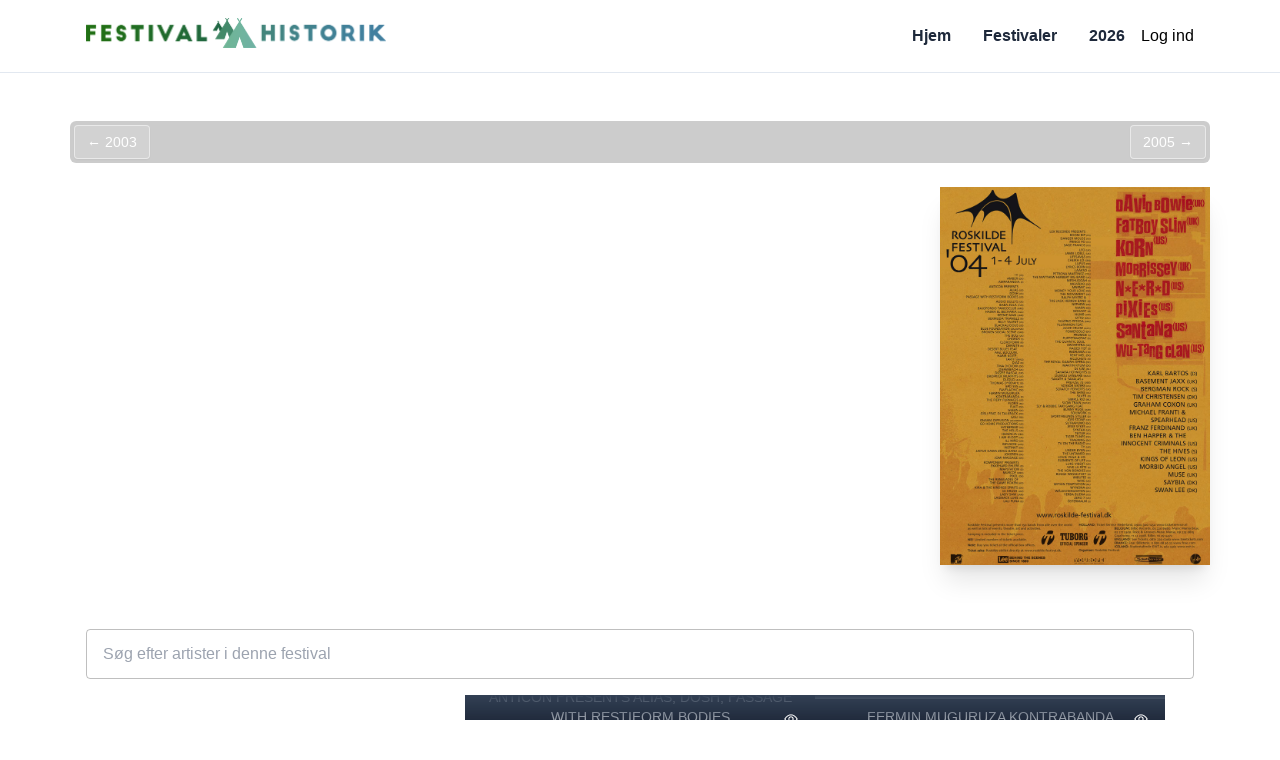

--- FILE ---
content_type: text/html; charset=utf-8
request_url: https://festivalhistorik.dk/festival/58
body_size: 4961
content:
<!DOCTYPE html><html lang="da"><head><meta charSet="utf-8"/><meta name="viewport" content="width=device-width, initial-scale=1"/><meta name="robots" content="index, follow"/><title>Roskilde Festival 2004</title><link rel="icon" href="/favicon.ico"/><meta name="description" content="Roskilde Festival 2004 liste af artister er her:  og mange flere..."/><meta name="keywords" content="Roskilde Festival 2004, "/><meta name="og:image" content="https://api.festivalhistorik.dk/storage/festivals/58/koncertliste-2004.jpg"/><link rel="preload" as="image" href="/assets/images/logo--300-30.png"/><meta name="next-head-count" content="9"/><meta charSet="utf-8"/><meta http-equiv="X-UA-Compatible" content="IE=edge"/><meta http-equiv="Content-Type" content="text/html; charset=utf-8"/><script defer="" type="text/javascript">
    var dataLayer = [{env: "prod"}];
    (function(w,d,s,l,i){w[l]=w[l]||[];w[l].push({'gtm.start':
    new Date().getTime(),event:'gtm.js'});var f=d.getElementsByTagName(s)[0],
    j=d.createElement(s),dl=l!='dataLayer'?'&l='+l:'';j.async=true;j.src=
    'https://www.googletagmanager.com/gtm.js?id='+i+dl;f.parentNode.insertBefore(j,f);
    })(window,document,'script','dataLayer', 'GTM-MR46QX6');
  </script><link rel="preload" href="/_next/static/css/b3d1c82b10ada3b1.css" as="style"/><link rel="stylesheet" href="/_next/static/css/b3d1c82b10ada3b1.css" data-n-g=""/><noscript data-n-css=""></noscript><script defer="" nomodule="" src="/_next/static/chunks/polyfills-78c92fac7aa8fdd8.js"></script><script src="/_next/static/chunks/webpack-c4615a20b2a7a1bd.js" defer=""></script><script src="/_next/static/chunks/framework-305cb810cde7afac.js" defer=""></script><script src="/_next/static/chunks/main-2f0a2f3859b3b1fc.js" defer=""></script><script src="/_next/static/chunks/pages/_app-34528b1c69dc4076.js" defer=""></script><script src="/_next/static/chunks/646-0819e9692dae87f9.js" defer=""></script><script src="/_next/static/chunks/619-2a8e17c8357a7a67.js" defer=""></script><script src="/_next/static/chunks/105-440aa0b44457f66a.js" defer=""></script><script src="/_next/static/chunks/pages/festival/%5Bslug%5D-4be86b3d28df2a58.js" defer=""></script><script src="/_next/static/DtKOU5SHkjLA9XTP15tO3/_buildManifest.js" defer=""></script><script src="/_next/static/DtKOU5SHkjLA9XTP15tO3/_ssgManifest.js" defer=""></script><style data-styled="" data-styled-version="5.3.11">.cGjcbN{width:100%;margin-left:auto;margin-right:auto;}/*!sc*/
.cGjcbN.container--default{max-width:1140px;}/*!sc*/
@media (min-width:576px){.cGjcbN.container--form{max-width:540px;}}/*!sc*/
data-styled.g1[id="sc-aedbb936-0"]{content:"cGjcbN,"}/*!sc*/
.boNJBx ul li a{display:block;margin:0px 8px;color:rgb(30,41,59);font-size:16px;font-weight:600;}/*!sc*/
.boNJBx ul li a.active{color:rgb(15,23,42);}/*!sc*/
@media (max-width:767px){.boNJBx{margin-left:auto;}.boNJBx ul li a{font-size:14px;padding:8px;margin:0;}}/*!sc*/
data-styled.g2[id="sc-3b8fd618-0"]{content:"boNJBx,"}/*!sc*/
.cwIzGe .logo{display:block;cursor:pointer;}/*!sc*/
@media (max-width:767px){.cwIzGe .logo{width:140px;}}/*!sc*/
data-styled.g3[id="sc-fa41497f-0"]{content:"cwIzGe,"}/*!sc*/
.CMuxH a{color:#438868;}/*!sc*/
data-styled.g4[id="sc-30169b22-0"]{content:"CMuxH,"}/*!sc*/
.GdiQu.lightbox{position:fixed;left:0;top:0;width:100vw;height:100vh;z-index:500;}/*!sc*/
.GdiQu.lightbox .lightbox__close{width:50px;height:50px;color:#ffffff;}/*!sc*/
.GdiQu.lightbox .lightbox__close:hover{color:#eeeeee;}/*!sc*/
.GdiQu.lightbox .lightbox__closer{background:rgba(0,0,0,0.6);}/*!sc*/
data-styled.g7[id="sc-587e63d0-0"]{content:"GdiQu,"}/*!sc*/
.ewEMAF .festival__poster{width:270px;height:378px;}/*!sc*/
.ewEMAF .festival-festival__image{position:relative;height:0;width:100%;padding-top:56.6%;}/*!sc*/
.ewEMAF .festival__artists{grid-template-columns:repeat(auto-fit,minmax(150px,350px));}/*!sc*/
data-styled.g9[id="sc-de6dc994-0"]{content:"ewEMAF,"}/*!sc*/
</style></head><body><div id="__next"><div class="sc-9bbde6c2-0 gOZghq app"><header class="sc-fa41497f-0 cwIzGe header border-slate-200 bg-white/70 sticky top-0 z-40 border-b backdrop-blur" role="banner"><div class="sc-aedbb936-0 cGjcbN container-wrapper container--default md:py-4 px-4 py-3"><div class="flex gap-4 items-center"><a class="logo md:mr-6 flex-shrink-0 mr-2" href="/"><span style="box-sizing:border-box;display:inline-block;overflow:hidden;width:initial;height:initial;background:none;opacity:1;border:0;margin:0;padding:0;position:relative;max-width:100%"><span style="box-sizing:border-box;display:block;width:initial;height:initial;background:none;opacity:1;border:0;margin:0;padding:0;max-width:100%"><img style="display:block;max-width:100%;width:initial;height:initial;background:none;opacity:1;border:0;margin:0;padding:0" alt="" aria-hidden="true" src="data:image/svg+xml,%3csvg%20xmlns=%27http://www.w3.org/2000/svg%27%20version=%271.1%27%20width=%27300%27%20height=%2730%27/%3e"/></span><img alt="Festivalhistorik logo" src="/assets/images/logo--300-30.png" decoding="async" data-nimg="intrinsic" style="position:absolute;top:0;left:0;bottom:0;right:0;box-sizing:border-box;padding:0;border:none;margin:auto;display:block;width:0;height:0;min-width:100%;max-width:100%;min-height:100%;max-height:100%"/></span></a><div class="ml-auto"><button type="button" class="p-2 rounded-full cursor-pointer inline-flex items-center justify-center hover:bg-slate-500 hover:bg-opacity-50 sm:hidden inline-flex ml-auto text-2xl"><span class="icon inline-block [&amp;_*]:w-[1em] [&amp;_*]:h-[1em]"><svg xmlns="http://www.w3.org/2000/svg" fill-rule="evenodd" stroke-linejoin="round" stroke-miterlimit="2" clip-rule="evenodd" viewBox="0 0 24 24"><path fill="currentColor" fill-rule="nonzero" d="M22 16.75a.75.75 0 0 0-.75-.75H2.75a.75.75 0 0 0 0 1.5h18.5a.75.75 0 0 0 .75-.75m0-5a.75.75 0 0 0-.75-.75H2.75a.75.75 0 0 0 0 1.5h18.5a.75.75 0 0 0 .75-.75m0-5a.75.75 0 0 0-.75-.75H2.75a.75.75 0 0 0 0 1.5h18.5a.75.75 0 0 0 .75-.75"></path></svg></span></button><nav class="sc-3b8fd618-0 boNJBx grow sm:flex hidden gap-2 items-center" role="navigation" aria-label="Main navigation"><ul class="sm:flex-row sm:mr-auto sm:items-center flex flex-col"><li><a class="hover:text-slate-900 hover:bg-slate-100/70 block px-2 py-2 rounded transition-colors" href="/">Hjem</a></li><li><a class="hover:text-slate-900 hover:bg-slate-100/70 block px-2 py-2 rounded transition-colors" href="/festivals">Festivaler</a></li><li><a class="hover:text-slate-900 hover:bg-slate-100/70 block px-2 py-2 rounded transition-colors" href="/2026">2026</a></li></ul></nav></div></div></div></header><section class="app__content" role="main"><div class="sc-de6dc994-0 ewEMAF relative"><header class="overflow-hidden relative"><div class="absolute inset-0"><span style="box-sizing:border-box;display:block;overflow:hidden;width:initial;height:initial;background:none;opacity:1;border:0;margin:0;padding:0;position:absolute;top:0;left:0;bottom:0;right:0"><img alt="Roskilde Festival 2004 banner baggrund" src="[data-uri]" decoding="async" data-nimg="fill" style="position:absolute;top:0;left:0;bottom:0;right:0;box-sizing:border-box;padding:0;border:none;margin:auto;display:block;width:0;height:0;min-width:100%;max-width:100%;min-height:100%;max-height:100%;object-fit:cover;object-position:center center"/><noscript><img alt="Roskilde Festival 2004 banner baggrund" loading="lazy" decoding="async" data-nimg="fill" style="position:absolute;top:0;left:0;bottom:0;right:0;box-sizing:border-box;padding:0;border:none;margin:auto;display:block;width:0;height:0;min-width:100%;max-width:100%;min-height:100%;max-height:100%;object-fit:cover;object-position:center center" src="https://api.festivalhistorik.dk/storage/festivals/1/Rsokilde-Festival-Cover.jpg"/></noscript></span><span class="from-black/50 via-black/30 absolute inset-0 bg-gradient-to-b to-transparent"></span></div><div class="sc-aedbb936-0 cGjcbN container-wrapper container--default relative"><div class="py-8 md:py-12 grid gap-6 md:grid-cols-[1fr_auto] items-end"><div class="flex col-span-full justify-between items-center"><nav class="grow flex gap-2 bg-black/20 backdrop-blur rounded-md p-1"><a class="text-sm px-3 py-1.5 rounded transition shadow-sm focus:outline-none focus:ring-2 text-white border border-white/50 bg-white/10 hover:bg-white/20 focus:ring-white/60" href="/festival/roskilde-festival-2003">← <!-- -->2003</a><a class="ml-auto text-sm px-3 py-1.5 rounded transition shadow-sm focus:outline-none focus:ring-2 text-white border border-white/50 bg-white/10 hover:bg-white/20 focus:ring-white/60" href="/festival/roskilde-festival-2005">2005<!-- --> →</a></nav></div><div><h1 class="h1 flex gap-4 items-center text-white">Roskilde Festival 2004</h1></div><div class="md:ml-auto md:justify-self-end"><div class="sc-587e63d0-0 GdiQu lightbox-pointer cursor-pointer"><div class="festival__poster rounded shadow-xl"><span style="box-sizing:border-box;display:block;overflow:hidden;width:initial;height:initial;background:none;opacity:1;border:0;margin:0;padding:0;position:relative"><span style="box-sizing:border-box;display:block;width:initial;height:initial;background:none;opacity:1;border:0;margin:0;padding:0;padding-top:140%"></span><img alt="Roskilde Festival 2004 plakat" src="[data-uri]" decoding="async" data-nimg="responsive" style="position:absolute;top:0;left:0;bottom:0;right:0;box-sizing:border-box;padding:0;border:none;margin:auto;display:block;width:0;height:0;min-width:100%;max-width:100%;min-height:100%;max-height:100%;object-fit:cover"/><noscript><img alt="Roskilde Festival 2004 plakat" loading="lazy" decoding="async" data-nimg="responsive" style="position:absolute;top:0;left:0;bottom:0;right:0;box-sizing:border-box;padding:0;border:none;margin:auto;display:block;width:0;height:0;min-width:100%;max-width:100%;min-height:100%;max-height:100%;object-fit:cover" src="https://api.festivalhistorik.dk/storage/festivals/58/koncertliste-2004.jpg"/></noscript></span></div></div></div></div></div></header><div class="sc-aedbb936-0 cGjcbN container-wrapper container--default px-4"><div class="md:flex-row md:items-center md:gap-6 flex flex-col gap-3 py-4"><div class="text-field md:flex-1"><div class="text-field__input-wrapper focus-within:border-opacity-75 flex gap-2 items-center rounded border border-black border-opacity-25"><input class="text-field__input flex-grow px-4 py-3 w-full text-base bg-transparent border-none outline-none" type="text" placeholder="Søg efter artister i denne festival" value=""/></div></div></div></div><span class="festival__artists flex items-stretch justify-center gap-1" aria-live="polite" aria-busy="true"><span class="react-loading-skeleton aspect-square">‌</span><span class="react-loading-skeleton aspect-square">‌</span><span class="react-loading-skeleton aspect-square">‌</span><span class="react-loading-skeleton aspect-square">‌</span></span></div></section><footer role="contentinfo" class="sc-30169b22-0 CMuxH"><div class="bg-slate-950 text-slate-300"><div class="sc-aedbb936-0 cGjcbN container-wrapper container--default px-4 py-10"><div class="md:grid-cols-3 grid grid-cols-1 gap-8"><div><div class="text-slate-400 mb-3 text-sm tracking-widest uppercase">Om</div><p class="text-slate-400 text-sm leading-6">Festivalhistorik samler plakater, lineups og historik fra danske og internationale festivaler.</p></div><div><div class="text-slate-400 mb-3 text-sm tracking-widest uppercase">Links</div><ul class="space-y-2 text-sm"><li><a href="/" class="hover:text-white">Hjem</a></li><li><a href="/festivals" class="hover:text-white">Festivaler</a></li><li><a href="/login" class="hover:text-white">Log ind</a></li></ul></div><div><div class="text-slate-400 mb-3 text-sm tracking-widest uppercase">Sponsor</div><a href="https://da.upsound.com?utm_source=festivalhistorik&amp;utm_medium=referral&amp;utm_content=footer" target="_blank" rel="noopener" title="Sponsored by upsound.com" class="text-slate-200 hover:text-white inline-flex gap-2 items-center">upsound.com</a></div></div><div class="border-slate-800 text-slate-500 flex items-center pt-6 mt-10 text-xs border-t"><span>Copyright © <!-- -->2026<!-- --> Festivalhistorik</span><span class="ml-auto">Made with ♥ in DK</span></div></div></div></footer></div><div class="Toastify"></div></div><script id="__NEXT_DATA__" type="application/json">{"props":{"pageProps":{"festival":{"id":58,"title":"Roskilde Festival 2004","slug":"roskilde-festival-2004","content":"","festival_category_id":1,"year":2004,"start_date":null,"end_date":null,"banner_path":null,"poster_path":"festivals/58/koncertliste-2004.jpg","layout":"default","popularity":0,"status":"publish","crawler_updated_at":null,"created_at":"2020-07-15T12:49:15.000000Z","updated_at":"2020-07-15T12:49:15.000000Z","prev_year":{"id":56,"title":"Roskilde Festival 2003","slug":"roskilde-festival-2003","content":"","festival_category_id":1,"year":2003,"start_date":null,"end_date":null,"banner_path":null,"poster_path":"festivals/56/koncertliste-2003.jpg","layout":"default","popularity":0,"status":"publish","params":null,"crawler_updated_at":null,"created_at":"2020-07-15T12:49:14.000000Z","updated_at":"2020-07-15T12:49:14.000000Z","poster_url":"https://api.festivalhistorik.dk/storage/festivals/56/koncertliste-2003.jpg"},"next_year":{"id":61,"title":"Roskilde Festival 2005","slug":"roskilde-festival-2005","content":"","festival_category_id":1,"year":2005,"start_date":null,"end_date":null,"banner_path":null,"poster_path":"festivals/61/koncertliste-20051.jpg","layout":"default","popularity":0,"status":"publish","params":null,"crawler_updated_at":null,"created_at":"2020-07-15T12:49:16.000000Z","updated_at":"2020-07-15T12:49:16.000000Z","poster_url":"https://api.festivalhistorik.dk/storage/festivals/61/koncertliste-20051.jpg"},"festival_category":{"id":1,"title":"Roskilde Festival","slug":"roskilde-festival","content":"Roskilde Festival er Nordens største samt Europas næststørste festival, hvor der spilles musik i forskellige genrer, men overvejende pop og rock. Som på andre festivaler er der ikke kun musik, men masser af events og diverse boder.Roskilde Festival blev startet i 1971 og afholdes hvert år sidst i juni eller først i juli på Roskilde Dyrskueplads. Selve festival-pladsen og dermed det meste musik, åbner om torsdagen, mens camping-området åbner søndagen inden.Det unikke ved festivalen er, bortset fra arrangementets særlige stemning, at mange tusinde mennesker arbejder frivilligt og ulønnet, og at festivalens overskud hvert år tilfalder kulturelle formål og humanitært og velgørende arbejde over hele verden. Frem mod festivalen i 2014 har man fra Roskilde Festival-gruppen givet deltagere mulighed for at nominere og stemme på, hvem de mener overskuddet skal gå til. Roskilde festival har i 2014 fokus på medborgerskab, bæredygtighed og socialt ansvar. Festivalen arrangeres af Foreningen Roskilde Festival, der indgår i Roskilde Festival-gruppen.","layout":"default","address":"Darupvej 19, 4000 Roskilde Danmark","country":"DK","website":"http://www.roskilde-festival.dk/","logo_path":"festivals/1/roskilde-festival-logo.png","banner_path":"festivals/1/Rsokilde-Festival-Cover.jpg","status":"publish","author_id":1,"params":null,"created_at":"2020-07-15T12:48:51.000000Z","updated_at":"2020-07-15T12:48:51.000000Z","logo_url":"https://api.festivalhistorik.dk/storage/festivals/1/roskilde-festival-logo.png","banner_url":"https://api.festivalhistorik.dk/storage/festivals/1/Rsokilde-Festival-Cover.jpg","next_festival_date":"2026-06-27"},"scenes":[],"banner_url":null,"poster_url":"https://api.festivalhistorik.dk/storage/festivals/58/koncertliste-2004.jpg"}},"__N_SSG":true},"page":"/festival/[slug]","query":{"slug":"58"},"buildId":"DtKOU5SHkjLA9XTP15tO3","isFallback":false,"gsp":true,"locale":"da","locales":["da"],"defaultLocale":"da","scriptLoader":[]}</script></body></html>

--- FILE ---
content_type: application/javascript; charset=utf-8
request_url: https://festivalhistorik.dk/_next/static/chunks/pages/festivals-47cb05276dd1e2fa.js
body_size: 153
content:
(self.webpackChunk_N_E=self.webpackChunk_N_E||[]).push([[107],{8298:function(e,t,n){(window.__NEXT_P=window.__NEXT_P||[]).push(["/festivals",function(){return n(4012)}])},4012:function(e,t,n){"use strict";n.r(t),n.d(t,{__N_SSG:function(){return d},default:function(){return h}});var i=n(2729),s=n(5893),l=n(4141),r=n(6619),a=n(7105),f=n(7921),c=n(1289),u=n(4782),o=n(4881);function _(){let e=(0,i._)(["\n  .festival__inner {\n  }\n  .festival__image {\n    position: relative;\n    height: 0;\n    width: 100%;\n    padding-top: 56.6%;\n  }\n"]);return _=function(){return e},e}var d=!0;function h(e){let{festivals:t=[]}=e;return(0,c.Z)("festivals","festivals"),(0,s.jsx)(a.Z,{seo:{title:"Festivaler",description:"Hele vores liste af festivaler"},children:(0,s.jsxs)(v,{className:"py-3",children:[(0,s.jsxs)(u.Z,{padding:!0,children:[(0,s.jsx)(r.E.h1,{layoutId:"title",className:"h1",children:"Festivaler"}),(0,s.jsx)(o.Z,{onlyFestivals:!0,className:"mb-3"})]}),(0,s.jsx)("div",{className:"festival__list flex flex-wrap justify-start items-stretch",children:t.filter(e=>e.poster_url).map(e=>(0,s.jsx)(f.Z,{item:e},e.id))})]})})}let v=l.ZP.div.withConfig({componentId:"sc-219f9826-0"})(_())}},function(e){e.O(0,[646,619,105,484,774,888,179],function(){return e(e.s=8298)}),_N_E=e.O()}]);

--- FILE ---
content_type: application/javascript; charset=utf-8
request_url: https://festivalhistorik.dk/_next/static/DtKOU5SHkjLA9XTP15tO3/_ssgManifest.js
body_size: -258
content:
self.__SSG_MANIFEST=new Set(["\u002F","\u002Ffestival-category\u002F[slug]","\u002Ffestival\u002F[slug]","\u002Ffestivals"]);self.__SSG_MANIFEST_CB&&self.__SSG_MANIFEST_CB()

--- FILE ---
content_type: application/javascript; charset=utf-8
request_url: https://festivalhistorik.dk/_next/static/chunks/pages/artist/%5Bslug%5D-1878d3e3054f2219.js
body_size: 3954
content:
(self.webpackChunk_N_E=self.webpackChunk_N_E||[]).push([[171],{9388:function(e,t,n){(window.__NEXT_P=window.__NEXT_P||[]).push(["/artist/[slug]",function(){return n(520)}])},520:function(e,t,n){"use strict";n.r(t),n.d(t,{__N_SSP:function(){return w},default:function(){return b}});var i=n(2729),l=n(5893),r=n(9820),a=n(7294),s=n(4141),o=n(6619),c=n(549),u=n(7105),d=n(7921),f=n(3093),h=n(887),m=n(4281),p=n(4782),v=n(1289),g=n(6953);function x(){let e=(0,i._)(["\n  .artist__banner {\n    padding: 10px 16px;\n  }\n  .artist-artist__image {\n    position: relative;\n    height: 0;\n    width: 100%;\n    padding-top: 56.6%;\n  }\n  .artist__poster {\n    position: absolute;\n    right: 30px;\n    top: 10px;\n    width: 270px;\n  }\n  .artist__poster-inner {\n    position: relative;\n    height: 0px;\n    overflow: hidden;\n    padding-top: 141.58730159%;\n  }\n"]);return x=function(){return e},e}var w=!0;function b(e){var t;let{artist:n,artistSlug:i}=e,{data:s,isLoading:x}=(0,r.ZP)(i?"artists/".concat(i,"/festivals"):null,async()=>{if(!i)return null;let e=await m.Z.getFestivals(i);return e.data.data}),w=(0,a.useMemo)(()=>{if(!n)return null;let e=s?[...s].slice(0,3):[],t="".concat(n.name," har spillet p\xe5 f\xf8lgende festivaler: ").concat(e.map(e=>e.title).join(", ")).concat((null==s?void 0:s.length)>3?" og flere":".");return{description:t,keywords:"".concat(n.name,", ").concat(e.map(e=>e.title).join(", "))}},[n,s]);return(0,v.Z)(null==n?void 0:n.id,"artist",{artist:n}),(0,l.jsx)(u.Z,{seo:{title:n.name,image:n.image_url,description:null==w?void 0:w.description,keywords:null==w?void 0:w.keywords},children:(0,l.jsxs)(_,{children:[(0,l.jsx)("div",{className:"artist__banner relative",children:(0,l.jsxs)(p.Z,{className:"flex justify-start items-end",children:[(0,l.jsx)(o.E.h1,{layoutId:"title",className:"h1 relative",children:n.name}),!!n.image_url&&(0,l.jsx)(h.Z,{src:n.image_url,className:"ml-auto",children:(0,l.jsx)(f.Z,{artistSlug:n.slug,src:n.image_url,alt:"".concat(n.name," billede"),objectFit:"cover",width:300,height:300})})]})}),(0,l.jsxs)(p.Z,{padding:!0,children:[(0,l.jsx)(g.c,{className:"my-4",spotifyId:n.spotify_id}),n.content&&(0,l.jsx)("div",{className:"artist__content my-4",dangerouslySetInnerHTML:{__html:n.content}}),(0,l.jsxs)("div",{className:"my-8",children:[(0,l.jsx)("h2",{className:"h4",children:"Festivaler"}),x?(0,l.jsx)(c.Z,{inline:!0,containerClassName:"festival__list grid grid-cols-4 h-[350px] gap-[1px]",count:4}):(0,l.jsx)("div",{className:"festival__list flex flex-wrap justify-start items-stretch",children:null!==(t=null==s?void 0:s.map(e=>(0,l.jsx)(d.Z,{artistId:n.id,item:e},e.id)))&&void 0!==t?t:null})]})]})]})})}let _=s.ZP.div.withConfig({componentId:"sc-9ddf7346-0"})(x())},4281:function(e,t,n){"use strict";var i=n(1059);t.Z={list:e=>i.ZP.get("/artists",{params:e}),get:e=>i.ZP.get("/artists/".concat(e)),getFestivals:e=>i.ZP.get("/artists/".concat(e,"/festivals")),revalidateImage:e=>i.ZP.post("/artists/".concat(e,"/image-missing"))}},3093:function(e,t,n){"use strict";n.d(t,{Z:function(){return m}});var i=n(2729),l=n(5893),r=n(7294),a=n(9755),s=n.n(a),o=n(6010),c=n(4141);let u=["api.festivalhistorik.dk","i.scdn.co"],d=e=>!!e&&u.some(t=>e.includes(t));var f=n(4281);function h(){let e=(0,i._)(["\n  font-size: 50px;\n\n  svg {\n    width: 1em;\n    height: 1em;\n  }\n"]);return h=function(){return e},e}var m=r.memo(e=>{let{className:t,artistSlug:n,priority:i=!1,src:a,alt:c,layout:u,objectFit:h,objectPosition:m="center center",width:v,height:g,loading:x}=e,w=(0,r.useMemo)(()=>d(a),[a]),b=(0,r.useCallback)(()=>{n&&f.Z.revalidateImage(n)},[a,n]);return a?w?(0,l.jsx)("div",{className:(0,o.Z)("artist-image h-full",t),children:(0,l.jsx)(s(),{priority:i,src:a,alt:c,layout:u,objectFit:h,objectPosition:m,width:v,height:g,loading:x,onError:b})}):(0,l.jsx)("div",{className:(0,o.Z)("artist-image h-full",t,{relative:"cover"===h}),children:(0,l.jsx)("img",{className:(0,o.Z)({"absolute top-0 left-0 object-cover object-center w-full h-full":"cover"===h}),src:a,alt:c,width:v,height:g,loading:x,onError:b})}):(0,l.jsx)(p,{className:(0,o.Z)("artist-image h-full w-full flex items-center justify-center",t),children:(0,l.jsx)("svg",{xmlns:"http://www.w3.org/2000/svg",width:"24",height:"24",viewBox:"0 0 24 24",children:(0,l.jsx)("path",{d:"M14 9l-2.519 4-2.481-1.96-5 6.96h16l-6-9zm8-5v16h-20v-16h20zm2-2h-24v20h24v-20zm-20 6c0-1.104.896-2 2-2s2 .896 2 2c0 1.105-.896 2-2 2s-2-.895-2-2z"})})})});let p=c.ZP.div.withConfig({componentId:"sc-6f70fa89-0"})(h())},6953:function(e,t,n){"use strict";n.d(t,{c:function(){return a}});var i=n(5893),l=n(6010),r=n(549);let a=e=>{let{className:t,spotifyId:n}=e;return n?(0,i.jsxs)("div",{className:(0,l.Z)("relative",t),children:[(0,i.jsx)("div",{className:"overflow-hidden absolute top-0 left-0 z-[0] w-full h-full rounded-2xl",children:(0,i.jsx)(r.Z,{width:"100%",height:"100%"})}),(0,i.jsx)("iframe",{className:"relative z-[1] rounded-2xl",src:"https://open.spotify.com/embed/artist/".concat(n,"?utm_source=generator"),width:"100%",height:"380",frameBorder:"0",allowFullScreen:!0,allow:"autoplay; clipboard-write; encrypted-media; fullscreen; picture-in-picture",loading:"lazy"})]}):null}},7921:function(e,t,n){"use strict";var i=n(2729),l=n(5893),r=n(7294),a=n(4141),s=n(9755),o=n.n(s),c=n(1664),u=n.n(c),d=n(6010),f=n(1208);function h(){let e=(0,i._)(["\n  .festival-list-item__inner {\n    position: relative;\n    height: 0px;\n    overflow: hidden;\n    padding-top: 141.58730159%;\n  }\n  .festival-list-item__title {\n    position: absolute;\n    left: 0;\n    bottom: 10px;\n    width: 100%;\n    text-align: center;\n    text-transform: uppercase;\n  }\n"]);return h=function(){return e},e}t.Z=r.memo(e=>{let{item:t,artistId:n,className:i}=e;return(0,l.jsx)(m,{className:(0,d.Z)("festival-list-item md:w-1/4 sm:w-1/2 w-2/3",i),children:(0,l.jsx)(u(),{href:"/festival/".concat(t.slug),passHref:!0,className:"group block",children:(0,l.jsxs)("div",{className:"festival-list-item__inner",children:[(0,l.jsx)(o(),{src:t.poster_url,alt:"".concat(t.title," plakat"),layout:"fill",objectFit:"cover",objectPosition:"center center",loading:"lazy"}),(0,l.jsx)("div",{className:"festival-list-item__title md:text-sm bg-gray-900/80 group-hover:bg-black/90 px-3 py-2 text-xs text-white backdrop-blur transition-colors",children:t.title}),(0,l.jsx)("div",{className:"from-slate-700/0 to-slate-900/40 flex absolute top-0 left-0 z-10 gap-3 justify-end items-center p-2 w-full text-white bg-gradient-to-b",children:(0,l.jsx)(f.$,{festivalId:t.id,artistId:n})})]})})})});let m=a.ZP.div.withConfig({componentId:"sc-166d9f58-0"})(h())},887:function(e,t,n){"use strict";var i=n(2729),l=n(5893),r=n(7294),a=n(3935),s=n(6010),o=n(4141);function c(){let e=(0,i._)(["\n  &.lightbox {\n    position: fixed;\n    left: 0;\n    top: 0;\n    width: 100vw;\n    height: 100vh;\n    z-index: 500;\n\n    .lightbox__close {\n      width: 50px;\n      height: 50px;\n      color: #ffffff;\n\n      &:hover {\n        color: #eeeeee;\n      }\n    }\n\n    .lightbox__closer {\n      background: rgba(0, 0, 0, 0.6);\n    }\n  }\n"]);return c=function(){return e},e}t.Z=r.memo(e=>{let{className:t,src:n,children:i}=e,[o,c]=(0,r.useState)(!1),[d,f]=(0,r.useState)(!1),h=(0,r.useMemo)(()=>o?a.createPortal((0,l.jsxs)(u,{className:"lightbox overflow-auto p-4",children:[(0,l.jsx)("div",{className:"lightbox__closer fixed top-0 left-0 z-0 w-full h-full cursor-pointer",onClick:e=>{e.preventDefault(),e.stopPropagation(),c(!1)}}),(0,l.jsx)("svg",{className:"lightbox__close fixed top-4 right-4 z-20 text-white cursor-pointer",clipRule:"evenodd",fillRule:"evenodd",strokeLinejoin:"round",strokeMiterlimit:"2",viewBox:"0 0 24 24",xmlns:"http://www.w3.org/2000/svg",onClick:e=>{e.preventDefault(),e.stopPropagation(),c(!1)},children:(0,l.jsx)("path",{d:"m21 3.998c0-.478-.379-1-1-1h-16c-.62 0-1 .519-1 1v16c0 .621.52 1 1 1h16c.478 0 1-.379 1-1zm-8.991 6.932 2.717-2.718c.146-.146.338-.219.53-.219.405 0 .751.325.751.75 0 .193-.073.384-.219.531l-2.718 2.717 2.728 2.728c.147.147.22.339.22.531 0 .427-.349.75-.75.75-.192 0-.384-.073-.531-.219l-2.728-2.728-2.728 2.728c-.146.146-.339.219-.531.219-.401 0-.75-.323-.75-.75 0-.192.073-.384.22-.531l2.728-2.728-2.722-2.722c-.146-.147-.219-.338-.219-.531 0-.425.346-.749.75-.749.192 0 .384.073.53.219z",fillRule:"nonzero",fill:"currentColor"})}),(0,l.jsx)("img",{src:n,loading:"eager",className:(0,s.Z)("relative z-10",{"cursor-zoom-in object-contain w-full h-full":!d,"cursor-zoom-out w-full h-auto":d}),onClick:()=>{f(!d)}})]}),document.body):null,[o,d,n,c]);return(0,l.jsxs)(u,{className:(0,s.Z)("lightbox-pointer cursor-pointer",t),onClick:()=>{c(!0)},children:[i,h]})});let u=o.ZP.div.withConfig({componentId:"sc-587e63d0-0"})(c())},1289:function(e,t,n){"use strict";n.d(t,{Z:function(){return u}});var i=n(7294);let l=[],r=!1;window.dataLayer?(l=window.dataLayer,r=!0):window.dataLayer=l;let a=function(e){let t=arguments.length>1&&void 0!==arguments[1]?arguments[1]:{};return s({event:e,...t})},s=e=>{r&&"function"==typeof e.callback&&(e.eventCallback=e.callback,delete e.callback),l.push(e),!r&&e.callback?e.callback():!r&&e.eventCallback?e.eventCallback():!r&&e.hitCallback&&e.hitCallback()},o=e=>a("pageview",e);var c={pageview:o,pw:o,setData:s,sd:s,event:a,ev:a},u=function(e,t){let n=arguments.length>2&&void 0!==arguments[2]?arguments[2]:{},l=(0,i.useRef)(null),r=(0,i.useRef)(null);l.current=n,(0,i.useEffect)(()=>{e&&r.current!==e&&(c.event("page",{page_type:t,...l.current||{}}),r.current=e)},[e,t])}},549:function(e,t,n){"use strict";n.d(t,{Z:function(){return r}});var i=n(7294);let l=i.createContext({});function r({count:e=1,wrapper:t,className:n,containerClassName:r,containerTestId:a,circle:s=!1,style:o,...c}){var u,d,f;let h=i.useContext(l),m={...c};for(let[e,t]of Object.entries(c))void 0===t&&delete m[e];let p={...h,...m,circle:s},v={...o,...function({baseColor:e,highlightColor:t,width:n,height:i,borderRadius:l,circle:r,direction:a,duration:s,enableAnimation:o=!0}){let c={};return"rtl"===a&&(c["--animation-direction"]="reverse"),"number"==typeof s&&(c["--animation-duration"]=`${s}s`),o||(c["--pseudo-element-display"]="none"),("string"==typeof n||"number"==typeof n)&&(c.width=n),("string"==typeof i||"number"==typeof i)&&(c.height=i),("string"==typeof l||"number"==typeof l)&&(c.borderRadius=l),r&&(c.borderRadius="50%"),void 0!==e&&(c["--base-color"]=e),void 0!==t&&(c["--highlight-color"]=t),c}(p)},g="react-loading-skeleton";n&&(g+=` ${n}`);let x=null!==(u=p.inline)&&void 0!==u&&u,w=[],b=Math.ceil(e);for(let t=0;t<b;t++){let n=v;if(b>e&&t===b-1){let t=null!==(d=n.width)&&void 0!==d?d:"100%",i=e%1,l="number"==typeof t?t*i:`calc(${t} * ${i})`;n={...n,width:l}}let l=i.createElement("span",{className:g,style:n,key:t},"‌");x?w.push(l):w.push(i.createElement(i.Fragment,{key:t},l,i.createElement("br",null)))}return i.createElement("span",{className:r,"data-testid":a,"aria-live":"polite","aria-busy":null===(f=p.enableAnimation)||void 0===f||f},t?w.map((e,n)=>i.createElement(t,{key:n},e)):w)}}},function(e){e.O(0,[646,619,105,774,888,179],function(){return e(e.s=9388)}),_N_E=e.O()}]);